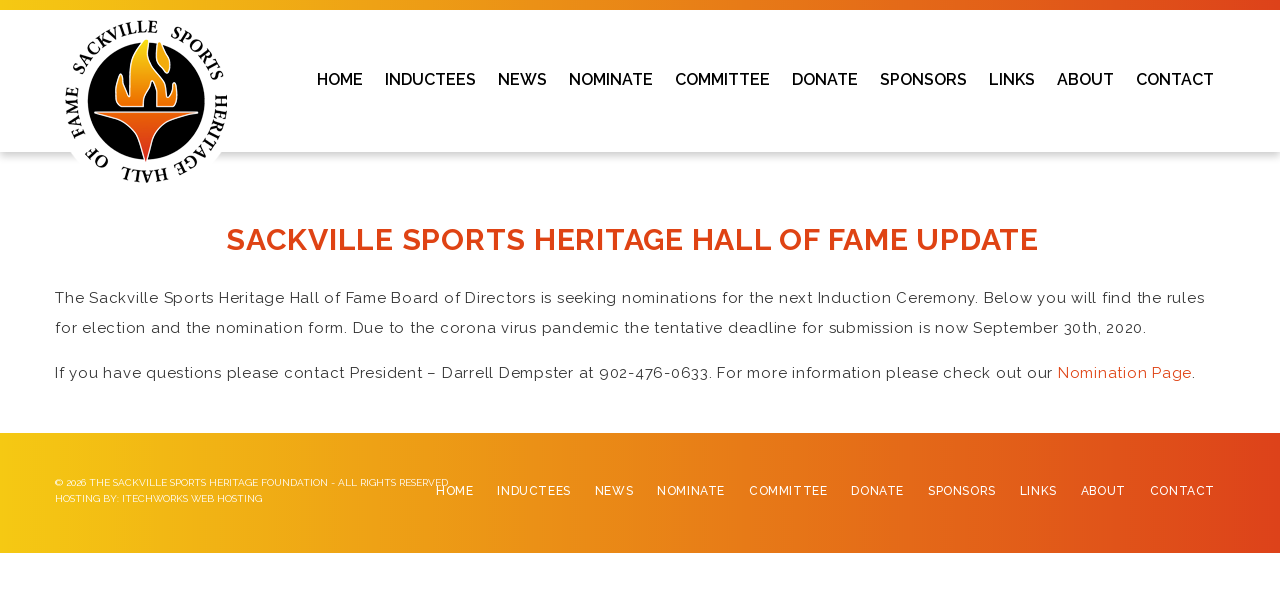

--- FILE ---
content_type: text/css
request_url: https://sackvillesportshalloffame.org/wp-content/themes/sackvillesports/style.css
body_size: 17874
content:
/*
Theme Name: sackvillesports
Theme URI: http://sackvillesports.com
Description: Sackville Sports WordPress Theme
Version: 1.0
Author: iTechworks Web Hosting
Author URI: https://websitehostingnovascotia.com
License: GNU General Public License v2 or later
License URI: http://www.gnu.org/licenses/gpl-2.0.html
*/

strong {font-size:100% !important;}

.news-column {background-color:#FFFFFF;}

.cff-page-name a, .cff-author-date a, .cff-link-title a, .cff-post-links a, .cff-expand a, .cff-media-link, .cff-media-link a, .ctf-header-name, .ctf-tweet-text a, .ctf-author-box-link a, a#ctf-more, .ctf-tweet-actions a {color:#FFCC00 !important;}
mark {
    background: transparent none repeat scroll 0 0;
}

.ubermenu .ubermenu-colgroup .ubermenu-column, .ubermenu .ubermenu-custom-content-padded, .ubermenu .ubermenu-nonlink, .ubermenu .ubermenu-retractor, .ubermenu .ubermenu-submenu-padded, .ubermenu .ubermenu-submenu-type-stack > .ubermenu-item-normal > .ubermenu-target, .ubermenu .ubermenu-target, .ubermenu .ubermenu-widget, .ubermenu-responsive-toggle {
    margin: 0 2px 0 2px;
	padding: 4px 9px 3px 9px;
    color:#000000;
	border-radius:5px;
}

.amount {color: #cb123e;}

.woocommerce #respond input#submit.alt, .woocommerce a.button.alt, .woocommerce button.button.alt, .woocommerce input.button.alt {
    background-color: #EBE9EB !important;
    color: #515151 !important;
}
.woocommerce #respond input#submit.alt:hover, .woocommerce a.button.alt:hover, .woocommerce button.button.alt:hover, .woocommerce input.button.alt:hover {
    background-color: #CAC8CA !important;
    color: #515151 !important;
}
.woocommerce-result-count {color: #cb123e !important;}

.newsitem {padding:15px;}
.newsitem:nth-of-type(even) {background: #f4f4f4;}

/*
 * Custom CSS for Template
 */
#shiftnav-toggle-main {
    margin: 50px 0 0 0 !important;
}

.desktoponly {display:none;}
.mobileonly {display:inline-block;}

.button {
    background: #EA8B16 none repeat scroll 0 0;
    border: 1px solid transparent;
    cursor: pointer;
    display: inline-block;
    font-family: Segoe UI !important;
    font-size: 18px;
    line-height: 35px;
    margin: 5px;
    min-height: 35px;
    min-width: 80px;
    padding: 0 20px;
    vertical-align: middle;
    color:#FFFFFF !important;
    font-weight:normal !important;
}
.table-1 {
    display: table;
    table-layout: auto;
    border-collapse: collapse;
    margin: 0 auto 1.2em;
    width: 95%;
    border: 0;
}
.table-1 tr.TableOddRow {
    background-color: #e9f5ef;
}
.table-1 td {
    padding: 13px;
    vertical-align: middle;
    color: #42575b;
    line-height: normal;
    border: 0;
}
.table-1 td.TableHeaderLastCol {
    background-color: #e9f5ef;
}

.navigation a, .navigation a:hover, .navigation a:visited, .navigation a:active {
text-decoration: none;
font-weight:600;
color:#E3660C;
}

/*

/*
 * Custom CSS for Template
 */


html {
	height: 100%;
}
body {
	background-color: #FFFFFF;
	font-family: 'Raleway', sans-serif;
	font-size: 16px !important;
	font-weight:400;
	line-height:2;
	height: 100%;
	color:#333333;
}
a {
text-decoration: none;
font-weight:400;
color:#df4314;
-webkit-transition: all 0.3s; -moz-transition: all 0.3s; -ms-transition: all 0.3s; -o-transition: all 0.3s; transition: all 0.3s;
}
a:hover {
text-decoration: none;
color:#df4314;
	}
a:visited {
text-decoration: none;
color:#df4314;
	}
a:active {
text-decoration: none;
color:#df4314;
	}
table, td, pre {
	
}
h1, h2 {
	font-family: 'Raleway', sans-serif;
	font-size: 1.3em;
	line-height:1.2em;
	font-weight:700;
	margin: 0;
	padding: 0;
	color: #df4314;
	}
h1 a, h2 a {font-weight:700;}
h3 {
	font-family: 'Raleway', sans-serif;
	font-size: 1.2em;
	font-weight:400;
	margin: 0;
	padding: 0;
	color: #df4314;
}
h4 {
	font-family: 'Raleway', sans-serif;
	font-size: 1.1em;
	margin: 0;
	padding: 0;
	color: #333333;
}
#content-inner-container h1 {
	font-family: 'Raleway', sans-serif;
	font-size: 1.3em;
	line-height:1.2em;
	font-weight:700;
	margin: 0 auto 25px auto;
	text-transform:uppercase;
	color: #df4314;
	text-align:center;
	display:table;
	}

#gallery-1 .gallery-item, #gallery-2 .gallery-item, #gallery-3 .gallery-item {
    width: 48% !important;
}

/* STRUCTURE TEMPLATE BEGINS
*/


/* Simple fluid media
   Note: Fluid media requires that you remove the media's height and width attributes from the HTML
   http://www.alistapart.com/articles/fluid-images/ 
*/
img, object, embed, video {
	max-width: 100%;
}
/* IE 6 does not support max-width so default to width 100% */
.ie6 img {
	width: 100%;
}


.gridContainer {
	margin-left: auto;
	margin-right: auto;
	width: 100%;
	height: 100%;
	padding-left: 0%;
	padding-right: 0%;
	clear: none;
	float: none;
}
#header-padding-fix {padding-top:90px; margin:0; }

header#header-outer-container {
	background-color:#FFFFFF; 
	width: 100%;
	position:fixed;
	z-index:2999;
	-webkit-box-shadow: 0px 4px 8px 0px rgba(0, 0, 0, 0.20);
    -moz-box-shadow: 0px 4px 8px 0px rgba(0, 0, 0, 0.20);
    box-shadow: 0px 4px 8px 0px rgba(0, 0, 0, 0.20);
	}
	
#header-inner-container {
	width: 94%;
	height:90px;
	margin-left: auto;
	margin-right: auto;
	position: relative;
	z-index:2000;
}
header.smaller #header-inner-container {height:90px;}	

#header-logo-container {width:80px; position: absolute; left:0px; text-align:left; top:10px; z-index:1999;}
header.smaller #header-logo-container {width:80px;}

#header-logo-container img {width:100%; height:auto; }

#header-strip {position:absolute; height:10px; width:100%; top:0;
background: #f5c913;
background: -moz-linear-gradient(left,  #f5c913 0%, #dd421a 100%);
background: -webkit-linear-gradient(left,  #f5c913 0%,#dd421a 100%);
background: linear-gradient(to right,  #f5c913 0%,#dd421a 100%);
filter: progid:DXImageTransform.Microsoft.gradient( startColorstr='#f5c913', endColorstr='#dd421a',GradientType=1 );
}

#nav-header-menu {position:absolute; font-size:16px; color:#000000; font-weight:600; text-align:right; line-height:1; top:60px; right:0;}


#slider-outer-container {
	margin-top:0px;
	width: 100%;
	padding-top:0px;
	padding-bottom: 0px;
	position:relative;
	z-index:2998;
	
	}
#slider-inner-container {
	width: 100%;
	height:auto;
	margin-left: auto;
	margin-right: auto;
	position:relative;
}

#content-outer-container {
	padding-top:30px;
	width: 100%;
	min-height: 200px;
	z-index:2996;
	}
#content-inner-container {
	width: 92%;
	padding-top: 0px;
	padding-bottom: 30px;
	margin-left: auto;
	margin-right: auto;
}
#content-inner-container div#left {width:100%; margin-right:20px; float:left;}
#content-inner-container div#right {width:100%; margin-left:20px; float:right;}
#content-inner-container div#main {overflow:none; letter-spacing:0.050em; }

#footer-outer-container {
	background: #f5c913;
background: -moz-linear-gradient(left,  #f5c913 0%, #dd421a 100%);
background: -webkit-linear-gradient(left,  #f5c913 0%,#dd421a 100%);
background: linear-gradient(to right,  #f5c913 0%,#dd421a 100%);
filter: progid:DXImageTransform.Microsoft.gradient( startColorstr='#f5c913', endColorstr='#dd421a',GradientType=1 );
	min-height: 200px;
	width: 100%;
	z-index:2996;
	position: relative;
	}
#footer-inner-container {
	width: 90%;
	margin-left: auto;
	margin-right: auto;
	position: relative;
	text-align:center;
}

#footer-copyright {
	position: absolute;
	text-align:left;
	left:0;
	top:145px;
	}
	
#footer-menu {position: absolute;
	text-align:right;
	right:0;
	top:30px;}
	
#footer-menu ul {
	margin: 0;
	padding: 0;
}
#footer-menu ul li {
	color: #ffffff !important;
	display: block;
	list-style-type: none;
	padding-right: 0px;
	margin: 0;
	padding: 0;
	line-height:1em !important;
	}
#footer-menu ul li a {
	color: #ffffff !important;
    font-family: 'Raleway', sans-serif;
	font-size: 11px;
	letter-spacing:0.05em;
	text-transform:uppercase;
	line-height:1em !important;
	font-weight: 500;
	text-decoration: none;
	}
#footer-menu ul li a:link {
	color: #ffffff !important;
	text-decoration: none;
}
#footer-menu ul li a:visited {
	color: #ffffff !important;
	text-decoration: none;
}
#footer-menu ul li a:hover {
	color: #ffffff !important;
	text-decoration: underline;
}
#footer-menu ul li a:active {
	color: #ffffff !important;
	text-decoration: underline;
}

#copyright {
	font-family: 'Raleway', sans-serif;
	font-size: 8px;
	text-transform:uppercase;
	font-weight:400;
	line-height: 1.6em !important;
	letter-spacing:0.0em;
	color: #ffffff;
		
}
#copyright a {
	color: #ffffff;
	font-weight:400;
}
#copyright a:hover {
	text-decoration:underline;
}

table.tableclean {
  border-collapse: collapse;
  border-spacing: 0.5rem;
  width:100%;
  padding:0;
  margin:0;
  }
.tableclean td {padding:5px;
 border:0px #000000 solid; font-size:0.7em;}
 
table.tableline {
  border-collapse: collapse;
  border-spacing: 0.5rem;
  width:100%;
  padding:0;
  margin:0;
  }
  
.tableline td {padding:5px;
 border:1px #000000 solid; font-size:0.7em;}
 .tableline td.noline {border:0px #000000 solid !important;}
 .s {}
 .zeroMargin_mobile {margin-left: 0;}
 .hide_mobile {display: none;}

#memberphoto {float: left; width:100%;}
#memberinfo {float: left; width:100%; margin-top: 15px;}

/* Tablet Layout: 481px to 768px. Inherits styles from: Mobile Layout. */
@media only screen and (min-width: 1100px) {

body {
	font-size: 15px !important;
	}

#gallery-1 .gallery-item, #gallery-2 .gallery-item, #gallery-3 .gallery-item {
    width: 32% !important;
}

	
h1, h2 {
	font-size: 2.0em;
	}
h3 {
	font-size: 1.5em;
	}
h4 {
	font-size: 1.1em;
	}
#content-inner-container h1 {
	font-size: 2.0em;
	}

.desktoponly {display:inline-block;}
.mobileonly {display:none;}

.gridContainer {
	width: 100%;
	height: 100%;
	padding-left: 0%;
	padding-right: 0%;
	clear: none;
	float: none;
	margin-left: auto;
}
header#header-outer-container {
	width: 100%;
	}
#header-inner-container {
	width: 96%;
	height: 90px;
	margin-left: auto;
	margin-right: auto;
	position: relative;
}

header.smaller #header-inner-container {height:90px;}

#header-padding-fix {padding-top:100px; margin:0;}

#header-logo-container {width:100px; top:10px; margin:0; text-align:left;}
header.smaller #header-logo-container {width:100px; top:10px;}

#nav-header-menu {display:block; top:36px;}

header.smaller #nav-header-menu {display:block; top:36px;}

#slider-outer-container {
	margin-top:-10px;
	width: 100%;
	padding-top: 0px;
	padding-bottom: 0px;
	position:relative;
	}
#slider-inner-container {
	width: 100%;
	margin-left: auto;
	margin-right: auto;
	position:relative;
}

#content-outer-container {
	padding-top:0px;
	width: 100%;
	min-height: 200px;
	}
#content-inner-container {
	width: 95%;
	margin-left: auto;
	margin-right: auto;
	padding-top:30px;
	display:-webkit-box; display:-moz-box; display:-ms-flexbox; display:-webkit-flex; display:flex; justify-content:space-around; list-style:none outside none;
}
#content-inner-container div#left {flex: 0 0 200px; margin-left:20px; -ms-flex-order:1; -webkit-order:1; order:1; margin-right:15px; float:left; position:relative; min-width:0; min-height:0;}
#content-inner-container div#right {flex: 0 0 200px; margin-left:30px; -ms-flex-order:3; -webkit-order:3; order:3; margin-right:15px; float:left; position:relative; min-width:0; min-height:0;}
#content-inner-container div#main {flex: 1; padding:40px 0 0 0; -webkit-flex: 1; overflow:hidden; -ms-flex-order:2; -webkit-order:2; order:2; margin-right:15px; float:left; position:relative; min-width:0; min-height:0;}

#footer-outer-container {
	min-height: 120px;
	width: 100%;
	position: relative;
	}
#footer-inner-container {
	width: 95%;
	margin-left: auto;
	margin-right: auto;
	position: relative;
}

#footer-copyright {
	top:42px;
}
#footer-menu {
	top:42px;
	}

#footer-menu ul {
	margin: 0;
	padding: 0;
}
#footer-menu ul li {
	display: inline;
	list-style-type: none;
	padding-left: 20px;
	}
#footer-menu ul li a {
	font-size: 12px;
	line-height: 1em;
	text-decoration: none;
	}
#footer-menu ul li a:link {
	text-decoration: none;
}
#footer-menu ul li a:visited {
	text-decoration: none;
}
#footer-menu ul li a:hover {
	text-decoration: underline;
}
#footer-menu ul li a:active {
	text-decoration: underline;
}

#copyright {
	font-size:10px;
	}

table.tableclean {
  border-collapse: collapse;
  border-spacing: 0.5rem;
  width:80%;
  padding:0;
  margin:0;
  }
.tableclean td {padding:5px;
 border:0px #000000 solid; font-size:1em;}
 
table.tableline {
  border-collapse: collapse;
  border-spacing: 0.5rem;
  width:80%;
  padding:0;
  margin:0;
  }
.tableline td {padding:5px;
 border:1px #000000 solid; font-size:1em;}
 .tableline td.noline {border:0px #000000 solid !important;}
 .hide_tablet {display: none;}
 .zeroMargin_tablet {margin-left: 0;}

#memberphoto {float: left; width:30%;}
#memberinfo {float: left; width:70%; margin-top: 0px;}
}

/* Desktop Layout: 769px to a max of 1232px.  Inherits styles from: Mobile Layout and Tablet Layout. */
@media only screen and (min-width: 1232px) {

#gallery-1 .gallery-item, #gallery-2 .gallery-item, #gallery-3 .gallery-item {
    width: 16% !important;
}	
.gridContainer {
	width: 100%;
	height: 100%;
	padding-left: 0%;
	padding-right: 0%;
	margin: auto;
	clear: none;
	float: none;
}
#header-padding-fix {padding-top:152px; margin:0;}

header#header-outer-container {
	width: 100% ;
	}

#header-inner-container {
	width:1170px;
	height:152px;
	}
header.smaller #header-inner-container {height:90px;}

#header-logo-container {width:182px; top:10px;}
header.smaller #header-logo-container {width:100px; top:10px;}

#nav-header-menu {display:block; top:66px;}

header.smaller #nav-header-menu {display:block; top:36px;}

#slider-outer-container {
	margin-top:-10px;
	width: 100%;
	padding-top: 0px;
	padding-bottom: 0px;
	position:relative;
	}
#slider-inner-container {
	width: 100%;
	margin-left: auto;
	margin-right: auto;
	}
#content-outer-container {
	padding-top:0px;
	width: 100%;
	min-height: 200px;
	}
#content-inner-container {
	width: 1170px;
	margin-left: auto;
	margin-right: auto;
}
#content-inner-container div#left {flex: 0 0 200px; margin-right:20px; float:left;}
#content-inner-container div#right {flex: 0 0 356px; margin-left:20px; float:left;}
#content-inner-container div#main {flex: 1; -webkit-flex: 1; overflow:hidden; float:left;}

#footer-outer-container {
	width: 100%;
	position: relative;
	}
#footer-inner-container {
	width: 1170px;
	margin-left: auto;
	margin-right: auto;
	position: relative;
}

#footer-copyright {
	top:42px;
	}

#footer-menu {
	top:42px;
		}
#footer-menu ul {
	margin: 0;
	padding: 0;
}
#footer-menu ul li {
	display: inline;
	list-style-type: none;
	padding-left: 10px;
	padding-right: 10px;
	
	}
#footer-menu ul li a {
   font-size: 12px;
   text-decoration: none;
	}
#footer-menu ul li a:link {
	text-decoration: none;
}
#footer-menu ul li a:visited {
	text-decoration: none;
}
#footer-menu ul li a:hover {
	text-decoration: underline;
}
#footer-menu ul li a:active {
	text-decoration: underline;
}


table.tableclean {
  border-collapse: collapse;
  border-spacing: 0.5rem;
  width:73%;
  padding:0;
  margin:0;
  }
.tableclean td {padding:5px;
 border:0px #000000 solid; font-size:1em;}
 
table.tableline {
  border-collapse: collapse;
  border-spacing: 0.5rem;
  width:73%;
  padding:0;
  margin:0;
  }
.tableline td {padding:5px;
 border:1px #000000 solid; font-size:1em;}
 .tableline td.noline {border:0px #000000 solid !important;}
 .s {}
 .zeroMargin_desktop {margin-left: 0;}
 .hide_desktop {display: none;}

#memberphoto {float: left; width:30%;}
#memberinfo {float: left; width:70%; margin-top: 0px;}

}
	
/* ADD BELOW TO TEMPLATES */
/* Responsive images. Fluid images for posts, comments, and widgets */

.comment-content img,
.entry-content img,
.entry-summary img,
#site-header img,
.widget img,
.wp-caption {
	max-width: 100%;
}

/**
 * Make sure images with WordPress-added height and width attributes are
 * scaled correctly.
 */

.comment-content img[height],
.entry-content img,
.entry-summary img,
img[class*="align"],
img[class*="wp-image-"],
img[class*="attachment-"],
#site-header img {
	height: auto;
}

img.size-full,
img.size-large,
.wp-post-image,
.post-thumbnail img {
	height: auto;
	max-width: 100%;
}

/* Make sure embeds and iframes fit their containers */

embed,
iframe,
object,
video {
	margin-bottom: 24px;
	max-width: 100%;
}

p > embed,
p > iframe,
p > object,
span > embed,
span > iframe,
span > object {
	margin-bottom: 0;
}

/* Alignment */

.alignleft {
	float: left;
}

.alignright {
	float: right;
}

.aligncenter {
	display: block;
	margin-left: auto;
	margin-right: auto;
}

blockquote.alignleft,
figure.wp-caption.alignleft,
img.alignleft {
	margin: 7px 24px 7px 0;
}

.wp-caption.alignleft {
	margin: 7px 14px 7px 0;
}

blockquote.alignright,
figure.wp-caption.alignright,
img.alignright {
	margin: 7px 0 7px 24px;
}

.wp-caption.alignright {
	margin: 7px 0 7px 14px;
}

blockquote.aligncenter,
img.aligncenter,
.wp-caption.aligncenter {
	margin-top: 7px;
	margin-bottom: 7px;
}

.site-content blockquote.alignleft,
.site-content blockquote.alignright {
	border-top: 1px solid rgba(0, 0, 0, 0.1);
	border-bottom: 1px solid rgba(0, 0, 0, 0.1);
	padding-top: 17px;
	width: 50%;
}

.site-content blockquote.alignleft p,
.site-content blockquote.alignright p {
	margin-bottom: 17px;
}

.wp-caption {
	margin-bottom: 24px;
}

.wp-caption img[class*="wp-image-"] {
	display: block;
	margin: 0;
}

.wp-caption {
	color: #767676;
}

.wp-caption-text {
	-webkit-box-sizing: border-box;
	-moz-box-sizing:    border-box;
	box-sizing:         border-box;
	font-size: 12px;
	font-style: italic;
	line-height: 1.5;
	margin: 9px 0;
}

div.wp-caption .wp-caption-text {
	padding-right: 10px;
}

div.wp-caption.alignright img[class*="wp-image-"],
div.wp-caption.alignright .wp-caption-text {
	padding-left: 10px;
	padding-right: 0;
}

.wp-smiley {
	border: 0;
	margin-bottom: 0;
	margin-top: 0;
	padding: 0;
}


--- FILE ---
content_type: text/css
request_url: https://sackvillesportshalloffame.org/wp-content/themes/sackvillesports/print.css
body_size: 272
content:
/*!
 * print.css v1.0.0
 *
 * Copyright (c) 2018 Outside the Box Design
 
 * Author: Outside the Box Design
 * http://outsidetheboxdesign.ca/
 */

/*  BASIC  */

#header-outer-container, #bottomtabs-outer-container, #footer-outer-container {
  display: none !important;
}
